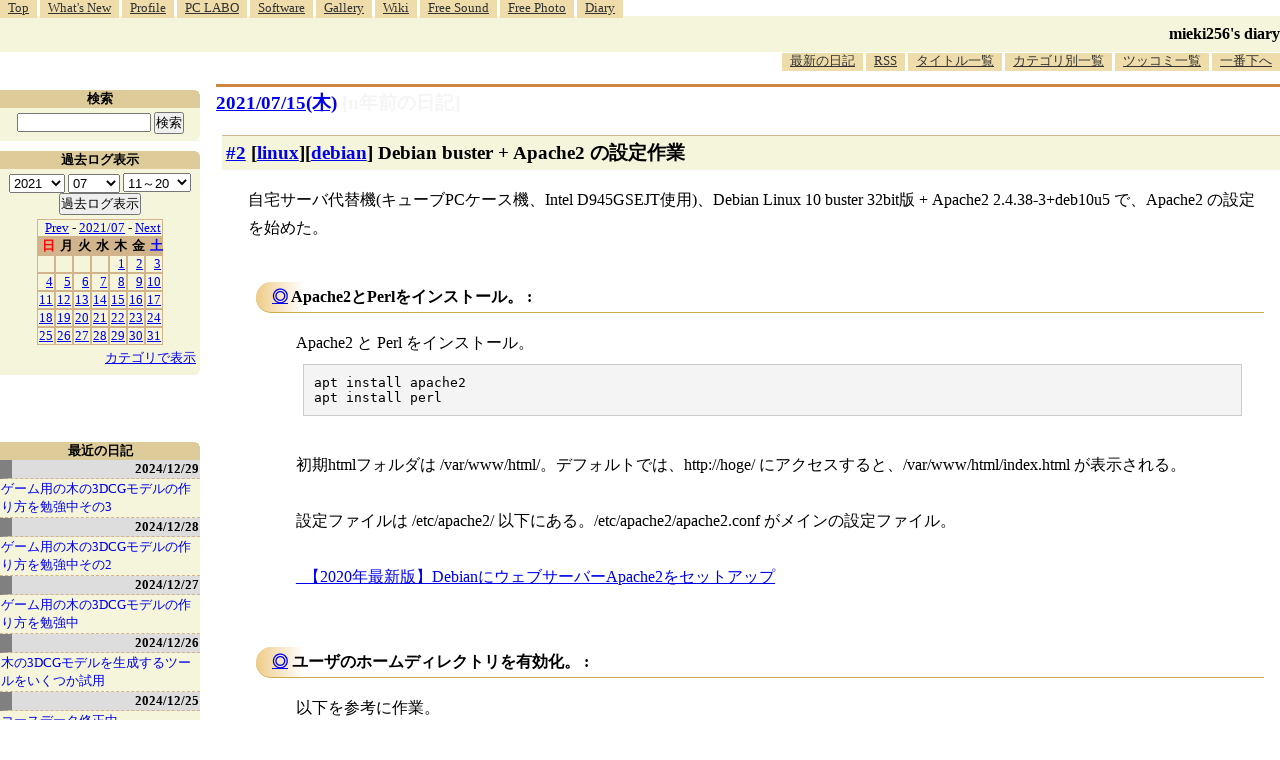

--- FILE ---
content_type: text/html; charset=utf-8
request_url: https://www.google.com/recaptcha/api2/aframe
body_size: 268
content:
<!DOCTYPE HTML><html><head><meta http-equiv="content-type" content="text/html; charset=UTF-8"></head><body><script nonce="4KfkhNTjSjjPi_mmNO3-Kw">/** Anti-fraud and anti-abuse applications only. See google.com/recaptcha */ try{var clients={'sodar':'https://pagead2.googlesyndication.com/pagead/sodar?'};window.addEventListener("message",function(a){try{if(a.source===window.parent){var b=JSON.parse(a.data);var c=clients[b['id']];if(c){var d=document.createElement('img');d.src=c+b['params']+'&rc='+(localStorage.getItem("rc::a")?sessionStorage.getItem("rc::b"):"");window.document.body.appendChild(d);sessionStorage.setItem("rc::e",parseInt(sessionStorage.getItem("rc::e")||0)+1);localStorage.setItem("rc::h",'1766991028283');}}}catch(b){}});window.parent.postMessage("_grecaptcha_ready", "*");}catch(b){}</script></body></html>